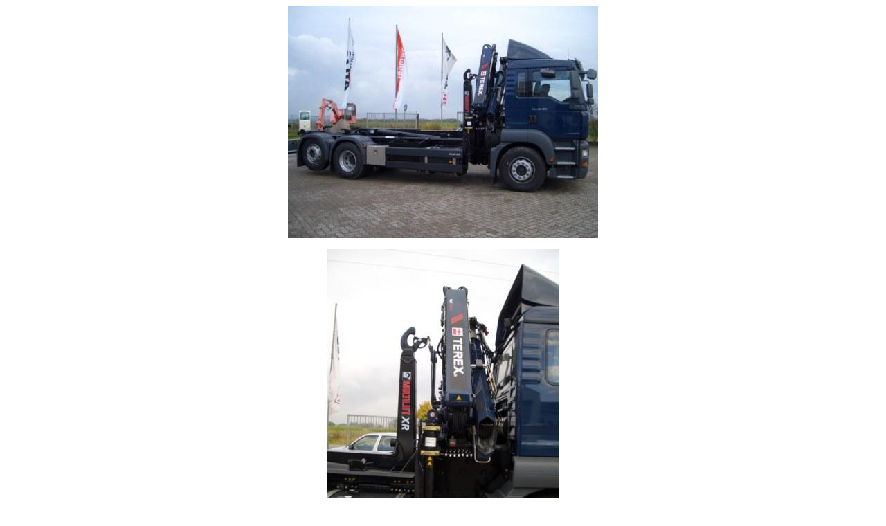

--- FILE ---
content_type: text/html
request_url: http://atlas-mecklenburg.de/fzgbau_kom1.htm
body_size: 381
content:
<html>
<head>
<title>AK105.2 + XR21S56 auf MAN TGA 26.360</title>
</head>
<body>
<p align=center><img src="grafik/fzgbau_kom1-1.jpg"></p>
<p align=center><img src="grafik/fzgbau_kom1-2.jpg"></p>
<p align=center><img src="grafik/fzgbau_kom1-3.jpg"></p>
<p align=center><img src="grafik/fzgbau_kom1-4.jpg"></p>
<p align=center><img src="grafik/fzgbau_kom1-5.jpg"></p>
</body>
</html>